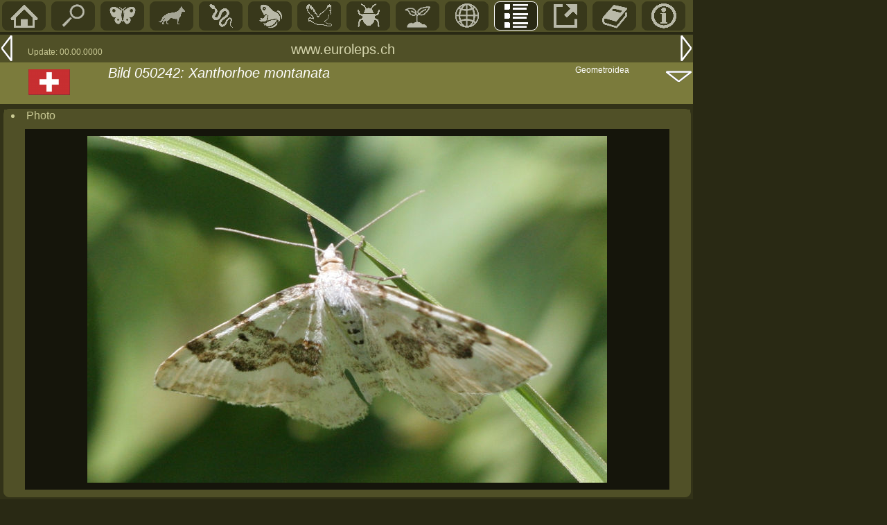

--- FILE ---
content_type: text/html; charset=UTF-8
request_url: https://euroleps.ch/seiten/list_bild.php?id=050242
body_size: 2401
content:
<!DOCTYPE HTML PUBLIC "-//W3C//DTD HTML 4.0 Transitional//EN">
<html>

<head>
<LINK REL='shortcut icon' href='../tabellen/pieris.ico' type='image/vnd.microsoft.icon'>
<LINK REL='icon' href='../tabellen/pieris.ico' type='image/x-icon'>
<title> in euroleps.ch, &copy; Heiner Ziegler</title>
<meta http-equiv="Content-Type" content="text/html"; charset="iso-8859-1">
<meta name="robots" content="index">
<meta name="language" content="de">
<meta name="author" content="Heiner Ziegler">
<meta name="copyright" content="All rights reserved by Heiner Ziegler, Chur, Switzerland, in 2022">
<meta name="google-site-verification" content="r8tMotkBXfQS6ZWtLs1d6Z1m1XtZUBUh4FzaKa1U9rU" />
<link href="../normal5.css" rel="stylesheet" type="text/css">
<link href="../normal-standard4.css" rel="stylesheet" type="text/css">
<script src='../javascript/eurolepsfunctions.js' type='text/javascript'></script>
</head>



<body bottommargin='0' class='seitenpos' style='margin-top: 2px; margin-left:0; padding-top:0; padding-left:0; background-color: #292914; font-family: Arial, Helvetica, sans-serif; color:white; max-width: 980px; min-width: 420px;>' onLoad="init('list_bild.php?id=050241','list_bild.php?id=050243')" >
<div style='position: absolute; left: 0; top: 0; background-color:#505027; color:white; width:1000px; display:block; height:46px; '>
<span id='navi2-li'><a href='../index.php' title='Home (HOME)'><img src='../grafik/menu_home.gif' border='0'></a></span><span id='navi2-li' onclick='artsuche()'><a href='#' title='Suche Art, Ort, Pflanze, Bildnummer' ><img src='../grafik/menu_suche.gif' border='0'></a></span><span id='navi2-li'><a href='m_main.php?id=main01' title='Butterfies/moths'><img src='../grafik/menu_falter.gif' border='0'></a></span><span id='navi2-li'><a href='m_main.php?id=main02' title='S&auml;ugetiere/Mammmals'><img src='../grafik/menu_mamm.gif' border='0'></a></span><span id='navi2-li'><a href='m_main.php?id=main03' title='Reptilien/Reptiles'><img src='../grafik/menu_snake.gif' border='0'></a></span><span id='navi2-li'><a href='m_main.php?id=main04' title='Amphibien/Amphibians'><img src='../grafik/menu_frog.gif' border='0'></a></span><span id='navi2-li'><a href='m_main.php?id=main05' title='V&ouml;gel/Birds'><img src='../grafik/menu_bird.gif' border='0'></a></span><span id='navi2-li'><a href='m_main.php?id=main06' title='Insekten/Insects'><img src='../grafik/menu_insect.gif' border='0'></a></span><span id='navi2-li'><a href='m_main.php?id=main07' title='Plants/Pflanzen'><img src='../grafik/menu_botanik.gif' border='0'></a></span><span id='navi2-li'><a href='m_main.php?id=main08' title='Geographie'><img src='../grafik/menu_geo.gif' border='0'></a></span><span id='navi2-li-sel'><a href='m_main.php?id=main09' title='Listen'><img src='../grafik/menu_list.gif' border='0'></a></span><span id='navi2-li'><a href='m_main.php?id=main10' title='Links'><img src='../grafik/menu_link.gif' border='0'></a></span><span id='navi2-li'><a href='m_main.php?id=main11' title='Original-Literatur'><img src='../grafik/menu_lit.gif' border='0'></a></span><span id='navi2-li'><a href='m_main.php?id=main12' title='Info'><img src='../grafik/menu_info.gif' border='0'></a></span></div>

<div style='display:inline-block; position:absolute; left:0; top:50; background-color:#505027; width:1000px; color:white'><span style='float:left;'><a href='list_bild.php?id=050241' title='Vorangehende Seite (Linkspfeil)' style='display:block;'><img src='../grafik/menu_links2.gif' border='0'></a></span>
<span style='float:left; margin-top:18px; margin-left:20px;'><font color='#C9C994' style='font-size:12px;'>Update: 00.00.0000</font></span>
<span style='float:left; display:inline-block; position:absolute;left: 420px; top:10px;'><font style='color:#d5d5ad;' class='titel1'>www.euroleps.ch</font></span>
<span style='float:right;'><a href='list_bild.php?id=050243'><img src='../grafik/menu_rechts2.gif' border='0'></a></span>
</div><div style='display:inline-block; position:absolute; left:0; top:90; background-color:#7B7B3C; width:1000px; hight:80px; color:white'><span style='float:left; display:inline-block; background-color:#7B7B3C; width:120px; height:62px; padding-left: 36px;'><span></span></span><span style='float:left; display:inline-block; background-color:#7B7B3C; width:660px; height:30px; position:relative; top:4px;' class='titel1'><em>Bild 050242: Xanthorhoe montanata </em></span><span style='float:left; display:inline-block; background-color:#7B7B3C;  width:600px; height:28px; position:relative; top:4px;' class='titel2'><em></em></span><span style='float:left; display:inline-block; background-color:#7B7B3C; position:absolute;top:4px; left:830px; width:160px; height:58px; font-size:12px;' >Geometroidea</span><span style='float:right; display:inline-block; background-color:#7B7B3C; width:40px; height:22px; position:relative; top:-20px;'><a href='#info'><img src='../grafik/menu_down3.gif' width='40' height='20' alt='' border='0'></a></span></div><div style='position: absolute; top:95;left:36'><span><span style='float:left;'><a href="geo.php?map=ch" ><img src='../fotos/geo/flag_ch.gif' border='0' alt='Schweiz' style='padding:5px;'></a></span></span></div>

<div  width='1000px' style='display:inline-block; position:absolute; left:0px; top:150px; width:1000px; background-color:#323218' ><div style='display:inline-block; border:1px solid #505027; border-radius: 8px; width:990px; margin-left:5px; margin-right:5px; margin-top:7px; background-color:#505027'  >
<div id='mainfam1' class='titel2' style='padding-top:0px; overflow:hidden;'><li style='padding-left:10px;'><a name = 'Photo'</a>Photo</li></div><div style='background-color : #15150B; margin-left:30px;margin-top:10px;margin-right:30px;margin-bottom:10px;'><div style='display: flex; align-items: center; justify-content: center;'><img src='../fotos/falter/050242.jpg' border='0' title='' style='margin-top:10px; margin-bottom:10px;'></div></div></div><div style='display:inline-block; border:1px solid #505027; border-radius: 8px; width:990px; margin-left:5px; margin-right:5px; margin-top:7px; background-color:#505027'  >
<div id='mainfam1' class='titel2' style='padding-top:0px; overflow:hidden;'><li style='padding-left:10px;'><a name = 'Bilddaten'</a>Bilddaten</li></div><DIV style='padding-left:30px; padding-top:20px; display:table; border-spacing:0' class = 'reseda'>
<div style='display: table-row;'>
<div style='display:table-cell; width:100px; padding-bottom:3px; padding-left:5px; padding-right:10px; ' class='textnormal'>Bildnummer</div>
<div style='display:table-cell; width:400px; padding-bottom:3px; padding-left:5px; padding-right:10px; ' class='textnormal'><span style='position:absolute;left:166px;'>050242</span></div>
<div style='display:table-cell; width:15px; padding-left:5px;' class='textnormal' >&nbsp;</div>
<div style='display:table-cell; width:400px; padding-left:5px;' class='textnormal' >&nbsp;</div>
</div>

<div style='display: table-row;'>
<div style='display:table-cell; width:100px; padding-bottom:3px; padding-left:5px; padding-right:10px; ' class='textnormal'>Datum</div>
<div style='display:table-cell; width:400px; padding-bottom:3px; padding-left:5px; padding-right:10px; ' class='textnormal'><span style='position:absolute;left:166px;'>15.7.2005</span></div>
<div style='display:table-cell; width:15px; padding-left:5px;' class='textnormal' >&nbsp;</div>
<div style='display:table-cell; width:400px; padding-left:5px;' class='textnormal' >&nbsp;</div>
</div>

<a style='display: table-row; text-decoration:none;' href='list_arten.php?id=listwahl02&onoff=off&page=2005' id='linkzeile'>
<div style='display:table-cell; width:100px; padding-bottom:3px; padding-left:5px; padding-right:10px; ' class='textnormal'>Jahr</div>
<div style='display:table-cell; width:400px; padding-bottom:3px; padding-left:5px; padding-right:10px; ' class='textnormal'>2005</div>
<div style='display:table-cell; width:15px; padding-left:5px; '><span style='position:relative; top:3px;'><img src='../tabellen/link5.gif' border='0' title='Jahr'>
</span></div>
<div style='display:table-cell; width:400px; padding-bottom:3px; padding-left:5px;' class='textnormal'>Alle Bilder 2005</div>
</a>
<div style='display: table-row;'>
<div style='display:table-cell; width:100px; padding-bottom:3px; padding-left:5px; padding-right:10px; ' class='textnormal'>Bildmotiv</div>
<div style='display:table-cell; width:400px; padding-bottom:3px; padding-left:5px; padding-right:10px; ' class='textnormal'><span style='position:absolute;left:166px;'>Falter Oberseite</span></div>
<div style='display:table-cell; width:15px; padding-left:5px;' class='textnormal' >&nbsp;</div>
<div style='display:table-cell; width:400px; padding-left:5px;' class='textnormal' >&nbsp;</div>
</div>

<a style='display: table-row; text-decoration:none;' href='list_arten.php?id=listwahl05&autor=Heiner Ziegler&start=1' id='linkzeile'>
<div style='display:table-cell; width:100px; padding-bottom:3px; padding-left:5px; padding-right:10px; ' class='textnormal'>Bild-Autor</div>
<div style='display:table-cell; width:400px; padding-bottom:3px; padding-left:5px; padding-right:10px; ' class='textnormal'>Heiner Ziegler</div>
<div style='display:table-cell; width:15px; padding-left:5px; '><span style='position:relative; top:3px;'><img src='../tabellen/link5.gif' border='0' title='Bild-Autor'>
</span></div>
<div style='display:table-cell; width:400px; padding-bottom:3px; padding-left:5px;' class='textnormal'>Alle Bilder von Heiner Ziegler</div>
</a>
</div></div><div style='display:inline-block; border:1px solid #505027; border-radius: 8px; width:990px; margin-left:5px; margin-right:5px; margin-top:7px; background-color:#505027'  >
<div id='mainfam1' class='titel2' style='padding-top:0px; overflow:hidden;'><li style='padding-left:10px;'><a name = 'Systematik'</a>Systematik</li></div><DIV style='padding-left:30px; padding-top:20px; display:table; border-spacing:0' class = 'reseda'>
<a style='display: table-row; text-decoration:none;' href='s_art.php?art=geo_montanata' id='linkzeile'>
<div style='display:table-cell; width:100px; padding-bottom:3px; padding-left:5px; padding-right:10px; ' class='textnormal'>Taxon</div>
<div style='display:table-cell; width:400px; padding-bottom:3px; padding-left:5px; padding-right:10px; ' class='textnormal'>Xanthorhoe montanata </div>
<div style='display:table-cell; width:15px; padding-left:5px; '><span style='position:relative; top:3px;'><img src='../tabellen/link5.gif' border='0' title='Taxon'>
</span></div>
<div style='display:table-cell; width:400px; padding-bottom:3px; padding-left:5px;' class='textnormal'>Artseite</div>
</a>
<div style='display: table-row;'>
<div style='display:table-cell; width:100px; padding-bottom:3px; padding-left:5px; padding-right:10px; ' class='textnormal'>Name d</div>
<div style='display:table-cell; width:400px; padding-bottom:3px; padding-left:5px; padding-right:10px; ' class='textnormal'>Schwarzbraunbinden-Blattspanner</div>
<div style='display:table-cell; width:15px; padding-left:5px;' class='textnormal' >&nbsp;</div>
<div style='display:table-cell; width:400px; padding-left:5px;' class='textnormal' >&nbsp;</div>
</div>

<div style='display: table-row;'>
<div style='display:table-cell; width:100px; padding-bottom:3px; padding-left:5px; padding-right:10px; ' class='textnormal'>Autor</div>
<div style='display:table-cell; width:400px; padding-bottom:3px; padding-left:5px; padding-right:10px; ' class='textnormal'>([DENIS & SCHIFFERMÜLLER], 1775)</div>
<div style='display:table-cell; width:15px; padding-left:5px;' class='textnormal' >&nbsp;</div>
<div style='display:table-cell; width:400px; padding-left:5px;' class='textnormal' >&nbsp;</div>
</div>

<div style='display: table-row;'>
<div style='display:table-cell; width:100px; padding-bottom:3px; padding-left:5px; padding-right:10px; ' class='textnormal'>&Uuml;berfamilie</div>
<div style='display:table-cell; width:400px; padding-bottom:3px; padding-left:5px; padding-right:10px; ' class='textnormal'>Geometroidea</div>
<div style='display:table-cell; width:15px; padding-left:5px;' class='textnormal' >&nbsp;</div>
<div style='display:table-cell; width:400px; padding-left:5px;' class='textnormal' >&nbsp;</div>
</div>

<a style='display: table-row; text-decoration:none;' href='g_fam.php?fam=geo&id=main01' id='linkzeile'>
<div style='display:table-cell; width:100px; padding-bottom:3px; padding-left:5px; padding-right:10px; ' class='textnormal'>Familie</div>
<div style='display:table-cell; width:400px; padding-bottom:3px; padding-left:5px; padding-right:10px; ' class='textnormal'>Geometridae</div>
<div style='display:table-cell; width:15px; padding-left:5px; '><span style='position:relative; top:3px;'><img src='../tabellen/link5.gif' border='0' title='Familie'>
</span></div>
<div style='display:table-cell; width:400px; padding-bottom:3px; padding-left:5px;' class='textnormal'>Familienseite</div>
</a>
<div style='display: table-row;'>
<div style='display:table-cell; width:100px; padding-bottom:3px; padding-left:5px; padding-right:10px; ' class='textnormal'>Familie D</div>
<div style='display:table-cell; width:400px; padding-bottom:3px; padding-left:5px; padding-right:10px; ' class='textnormal'>Spanner</div>
<div style='display:table-cell; width:15px; padding-left:5px;' class='textnormal' >&nbsp;</div>
<div style='display:table-cell; width:400px; padding-left:5px;' class='textnormal' >&nbsp;</div>
</div>

<div style='display: table-row;'>
<div style='display:table-cell; width:100px; padding-bottom:3px; padding-left:5px; padding-right:10px; ' class='textnormal'>Unterfamilie</div>
<div style='display:table-cell; width:400px; padding-bottom:3px; padding-left:5px; padding-right:10px; ' class='textnormal'>Larentiinae</div>
<div style='display:table-cell; width:15px; padding-left:5px;' class='textnormal' >&nbsp;</div>
<div style='display:table-cell; width:400px; padding-left:5px;' class='textnormal' >&nbsp;</div>
</div>

<div style='display: table-row;'>
<div style='display:table-cell; width:100px; padding-bottom:3px; padding-left:5px; padding-right:10px; ' class='textnormal'>Tribus</div>
<div style='display:table-cell; width:400px; padding-bottom:3px; padding-left:5px; padding-right:10px; ' class='textnormal'>Xanthorhoini</div>
<div style='display:table-cell; width:15px; padding-left:5px;' class='textnormal' >&nbsp;</div>
<div style='display:table-cell; width:400px; padding-left:5px;' class='textnormal' >&nbsp;</div>
</div>

</div></div><div style='display:inline-block; border:1px solid #505027; border-radius: 8px; width:990px; margin-left:5px; margin-right:5px; margin-top:7px; background-color:#505027'  >
<div id='mainfam1' class='titel2' style='padding-top:0px; overflow:hidden;'><li style='padding-left:10px;'><a name = 'Systematik'</a>Geographie</li></div><DIV style='padding-left:30px; padding-top:20px; display:table; border-spacing:0' class = 'reseda'>
<a style='display: table-row; text-decoration:none;' href='geo.php?map=ch' id='linkzeile'>
<div style='display:table-cell; width:100px; padding-bottom:3px; padding-left:5px; padding-right:10px; ' class='textnormal'>Staat</div>
<div style='display:table-cell; width:400px; padding-bottom:3px; padding-left:5px; padding-right:10px; ' class='textnormal'>Schweiz</div>
<div style='display:table-cell; width:15px; padding-left:5px; '><span style='position:relative; top:3px;'><img src='../tabellen/link5.gif' border='0' title='Staat'>
</span></div>
<div style='display:table-cell; width:400px; padding-bottom:3px; padding-left:5px;' class='textnormal'>Geographieseite</div>
</a>
<div style='display: table-row;'>
<div style='display:table-cell; width:100px; padding-bottom:3px; padding-left:5px; padding-right:10px; ' class='textnormal'>Bezirk</div>
<div style='display:table-cell; width:400px; padding-bottom:3px; padding-left:5px; padding-right:10px; ' class='textnormal'>Graubünden</div>
<div style='display:table-cell; width:15px; padding-left:5px;' class='textnormal' >&nbsp;</div>
<div style='display:table-cell; width:400px; padding-left:5px;' class='textnormal' >&nbsp;</div>
</div>

<a style='display: table-row; text-decoration:none;' href='geo_ort.php?ort=ch_funtanolja' id='linkzeile'>
<div style='display:table-cell; width:100px; padding-bottom:3px; padding-left:5px; padding-right:10px; ' class='textnormal'>Ortname</div>
<div style='display:table-cell; width:400px; padding-bottom:3px; padding-left:5px; padding-right:10px; ' class='textnormal'>Haldenstein</div>
<div style='display:table-cell; width:15px; padding-left:5px; '><span style='position:relative; top:3px;'><img src='../tabellen/link5.gif' border='0' title='Ortname'>
</span></div>
<div style='display:table-cell; width:400px; padding-bottom:3px; padding-left:5px;' class='textnormal'>Ortseite</div>
</a>
<div style='display: table-row;'>
<div style='display:table-cell; width:100px; padding-bottom:3px; padding-left:5px; padding-right:10px; ' class='textnormal'>PLZ</div>
<div style='display:table-cell; width:400px; padding-bottom:3px; padding-left:5px; padding-right:10px; ' class='textnormal'>7023</div>
<div style='display:table-cell; width:15px; padding-left:5px;' class='textnormal' >&nbsp;</div>
<div style='display:table-cell; width:400px; padding-left:5px;' class='textnormal' >&nbsp;</div>
</div>

<div style='display: table-row;'>
<div style='display:table-cell; width:100px; padding-bottom:3px; padding-left:5px; padding-right:10px; ' class='textnormal'>Flurname</div>
<div style='display:table-cell; width:400px; padding-bottom:3px; padding-left:5px; padding-right:10px; ' class='textnormal'>Calanda, Funtanolja</div>
<div style='display:table-cell; width:15px; padding-left:5px;' class='textnormal' >&nbsp;</div>
<div style='display:table-cell; width:400px; padding-left:5px;' class='textnormal' >&nbsp;</div>
</div>

<div style='display: table-row;'>
<div style='display:table-cell; width:100px; padding-bottom:3px; padding-left:5px; padding-right:10px; ' class='textnormal'>H&ouml;he</div>
<div style='display:table-cell; width:400px; padding-bottom:3px; padding-left:5px; padding-right:10px; ' class='textnormal'>1500</div>
<div style='display:table-cell; width:15px; padding-left:5px;' class='textnormal' >&nbsp;</div>
<div style='display:table-cell; width:400px; padding-left:5px;' class='textnormal' >&nbsp;</div>
</div>

<div style='display: table-row;'>
<div style='display:table-cell; width:100px; padding-bottom:3px; padding-left:5px; padding-right:10px; ' class='textnormal'>Koordinaten CH</div>
<div style='display:table-cell; width:400px; padding-bottom:3px; padding-left:5px; padding-right:10px; ' class='textnormal'>756.7 193.8</div>
<div style='display:table-cell; width:15px; padding-left:5px;' class='textnormal' >&nbsp;</div>
<div style='display:table-cell; width:400px; padding-left:5px;' class='textnormal' >&nbsp;</div>
</div>

<div style='display: table-row;'>
<div style='display:table-cell; width:100px; padding-bottom:3px; padding-left:5px; padding-right:10px; ' class='textnormal'>Faunenregion</div>
<div style='display:table-cell; width:400px; padding-bottom:3px; padding-left:5px; padding-right:10px; ' class='textnormal'>Churer Rheintal; Calanda</div>
<div style='display:table-cell; width:15px; padding-left:5px;' class='textnormal' >&nbsp;</div>
<div style='display:table-cell; width:400px; padding-left:5px;' class='textnormal' >&nbsp;</div>
</div>

</div></div><div style='background-color:#7B7B3C; display:inline-block; width:1000px; height:40px; margin-top:7px; position:absolute: left:0px;'><span style='display:inline-block; width:300px; padding-left:380px; padding-top:10px;'><font style='color:#d5d5ad; font-size:14px;'>&copy; Heiner Ziegler, Chur: 2005-2025</font></span><span style='float:right; position: relative; top:10px;'><a href='#top' name='info'><img src='../grafik/menu_up.gif' width='40' border='0' ></a></span></div></div></body></html>
